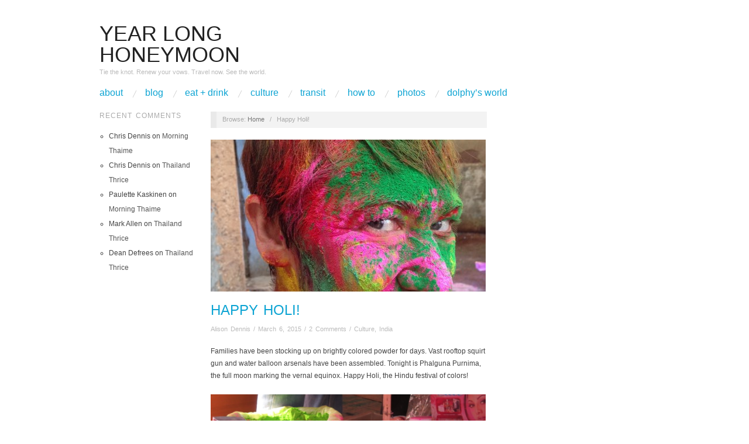

--- FILE ---
content_type: text/html; charset=UTF-8
request_url: https://yearlonghoneymoon.com/happy-holi/
body_size: 10714
content:
<!doctype html>
<html lang="en-US">
<head>
	<meta http-equiv="Content-Type" content="text/html; charset=UTF-8" />
	<meta http-equiv="X-UA-Compatible" content="IE=edge,chrome=1">
		
	<!-- Mobile viewport optimized -->
	<meta name="viewport" content="width=device-width,initial-scale=1">
	
		
	<!-- Title -->
	 	
	<link rel="profile" href="http://gmpg.org/xfn/11" />
	<link rel="pingback" href="https://yearlonghoneymoon.com/xmlrpc.php" />
	
	<!-- WP Head -->
	<title>Happy Holi! &#8211; Year Long Honeymoon</title>
<meta name='robots' content='max-image-preview:large' />

<meta name="template" content="Oxygen 0.6.0" />
<link rel='dns-prefetch' href='//fonts.googleapis.com' />
<link rel="alternate" type="application/rss+xml" title="Year Long Honeymoon &raquo; Feed" href="https://yearlonghoneymoon.com/feed/" />
<link rel="alternate" type="application/rss+xml" title="Year Long Honeymoon &raquo; Comments Feed" href="https://yearlonghoneymoon.com/comments/feed/" />
<link rel="alternate" type="application/rss+xml" title="Year Long Honeymoon &raquo; Happy Holi! Comments Feed" href="https://yearlonghoneymoon.com/happy-holi/feed/" />
<link rel="alternate" title="oEmbed (JSON)" type="application/json+oembed" href="https://yearlonghoneymoon.com/wp-json/oembed/1.0/embed?url=https%3A%2F%2Fyearlonghoneymoon.com%2Fhappy-holi%2F" />
<link rel="alternate" title="oEmbed (XML)" type="text/xml+oembed" href="https://yearlonghoneymoon.com/wp-json/oembed/1.0/embed?url=https%3A%2F%2Fyearlonghoneymoon.com%2Fhappy-holi%2F&#038;format=xml" />
<style id='wp-img-auto-sizes-contain-inline-css' type='text/css'>
img:is([sizes=auto i],[sizes^="auto," i]){contain-intrinsic-size:3000px 1500px}
/*# sourceURL=wp-img-auto-sizes-contain-inline-css */
</style>
<link rel='stylesheet' id='style-css' href='https://yearlonghoneymoon.com/wp-content/themes/oxygen/style.min.css?ver=0.6.0' type='text/css' media='all' />
<style id='wp-emoji-styles-inline-css' type='text/css'>

	img.wp-smiley, img.emoji {
		display: inline !important;
		border: none !important;
		box-shadow: none !important;
		height: 1em !important;
		width: 1em !important;
		margin: 0 0.07em !important;
		vertical-align: -0.1em !important;
		background: none !important;
		padding: 0 !important;
	}
/*# sourceURL=wp-emoji-styles-inline-css */
</style>
<style id='wp-block-library-inline-css' type='text/css'>
:root{--wp-block-synced-color:#7a00df;--wp-block-synced-color--rgb:122,0,223;--wp-bound-block-color:var(--wp-block-synced-color);--wp-editor-canvas-background:#ddd;--wp-admin-theme-color:#007cba;--wp-admin-theme-color--rgb:0,124,186;--wp-admin-theme-color-darker-10:#006ba1;--wp-admin-theme-color-darker-10--rgb:0,107,160.5;--wp-admin-theme-color-darker-20:#005a87;--wp-admin-theme-color-darker-20--rgb:0,90,135;--wp-admin-border-width-focus:2px}@media (min-resolution:192dpi){:root{--wp-admin-border-width-focus:1.5px}}.wp-element-button{cursor:pointer}:root .has-very-light-gray-background-color{background-color:#eee}:root .has-very-dark-gray-background-color{background-color:#313131}:root .has-very-light-gray-color{color:#eee}:root .has-very-dark-gray-color{color:#313131}:root .has-vivid-green-cyan-to-vivid-cyan-blue-gradient-background{background:linear-gradient(135deg,#00d084,#0693e3)}:root .has-purple-crush-gradient-background{background:linear-gradient(135deg,#34e2e4,#4721fb 50%,#ab1dfe)}:root .has-hazy-dawn-gradient-background{background:linear-gradient(135deg,#faaca8,#dad0ec)}:root .has-subdued-olive-gradient-background{background:linear-gradient(135deg,#fafae1,#67a671)}:root .has-atomic-cream-gradient-background{background:linear-gradient(135deg,#fdd79a,#004a59)}:root .has-nightshade-gradient-background{background:linear-gradient(135deg,#330968,#31cdcf)}:root .has-midnight-gradient-background{background:linear-gradient(135deg,#020381,#2874fc)}:root{--wp--preset--font-size--normal:16px;--wp--preset--font-size--huge:42px}.has-regular-font-size{font-size:1em}.has-larger-font-size{font-size:2.625em}.has-normal-font-size{font-size:var(--wp--preset--font-size--normal)}.has-huge-font-size{font-size:var(--wp--preset--font-size--huge)}.has-text-align-center{text-align:center}.has-text-align-left{text-align:left}.has-text-align-right{text-align:right}.has-fit-text{white-space:nowrap!important}#end-resizable-editor-section{display:none}.aligncenter{clear:both}.items-justified-left{justify-content:flex-start}.items-justified-center{justify-content:center}.items-justified-right{justify-content:flex-end}.items-justified-space-between{justify-content:space-between}.screen-reader-text{border:0;clip-path:inset(50%);height:1px;margin:-1px;overflow:hidden;padding:0;position:absolute;width:1px;word-wrap:normal!important}.screen-reader-text:focus{background-color:#ddd;clip-path:none;color:#444;display:block;font-size:1em;height:auto;left:5px;line-height:normal;padding:15px 23px 14px;text-decoration:none;top:5px;width:auto;z-index:100000}html :where(.has-border-color){border-style:solid}html :where([style*=border-top-color]){border-top-style:solid}html :where([style*=border-right-color]){border-right-style:solid}html :where([style*=border-bottom-color]){border-bottom-style:solid}html :where([style*=border-left-color]){border-left-style:solid}html :where([style*=border-width]){border-style:solid}html :where([style*=border-top-width]){border-top-style:solid}html :where([style*=border-right-width]){border-right-style:solid}html :where([style*=border-bottom-width]){border-bottom-style:solid}html :where([style*=border-left-width]){border-left-style:solid}html :where(img[class*=wp-image-]){height:auto;max-width:100%}:where(figure){margin:0 0 1em}html :where(.is-position-sticky){--wp-admin--admin-bar--position-offset:var(--wp-admin--admin-bar--height,0px)}@media screen and (max-width:600px){html :where(.is-position-sticky){--wp-admin--admin-bar--position-offset:0px}}

/*# sourceURL=wp-block-library-inline-css */
</style><style id='global-styles-inline-css' type='text/css'>
:root{--wp--preset--aspect-ratio--square: 1;--wp--preset--aspect-ratio--4-3: 4/3;--wp--preset--aspect-ratio--3-4: 3/4;--wp--preset--aspect-ratio--3-2: 3/2;--wp--preset--aspect-ratio--2-3: 2/3;--wp--preset--aspect-ratio--16-9: 16/9;--wp--preset--aspect-ratio--9-16: 9/16;--wp--preset--color--black: #000000;--wp--preset--color--cyan-bluish-gray: #abb8c3;--wp--preset--color--white: #ffffff;--wp--preset--color--pale-pink: #f78da7;--wp--preset--color--vivid-red: #cf2e2e;--wp--preset--color--luminous-vivid-orange: #ff6900;--wp--preset--color--luminous-vivid-amber: #fcb900;--wp--preset--color--light-green-cyan: #7bdcb5;--wp--preset--color--vivid-green-cyan: #00d084;--wp--preset--color--pale-cyan-blue: #8ed1fc;--wp--preset--color--vivid-cyan-blue: #0693e3;--wp--preset--color--vivid-purple: #9b51e0;--wp--preset--gradient--vivid-cyan-blue-to-vivid-purple: linear-gradient(135deg,rgb(6,147,227) 0%,rgb(155,81,224) 100%);--wp--preset--gradient--light-green-cyan-to-vivid-green-cyan: linear-gradient(135deg,rgb(122,220,180) 0%,rgb(0,208,130) 100%);--wp--preset--gradient--luminous-vivid-amber-to-luminous-vivid-orange: linear-gradient(135deg,rgb(252,185,0) 0%,rgb(255,105,0) 100%);--wp--preset--gradient--luminous-vivid-orange-to-vivid-red: linear-gradient(135deg,rgb(255,105,0) 0%,rgb(207,46,46) 100%);--wp--preset--gradient--very-light-gray-to-cyan-bluish-gray: linear-gradient(135deg,rgb(238,238,238) 0%,rgb(169,184,195) 100%);--wp--preset--gradient--cool-to-warm-spectrum: linear-gradient(135deg,rgb(74,234,220) 0%,rgb(151,120,209) 20%,rgb(207,42,186) 40%,rgb(238,44,130) 60%,rgb(251,105,98) 80%,rgb(254,248,76) 100%);--wp--preset--gradient--blush-light-purple: linear-gradient(135deg,rgb(255,206,236) 0%,rgb(152,150,240) 100%);--wp--preset--gradient--blush-bordeaux: linear-gradient(135deg,rgb(254,205,165) 0%,rgb(254,45,45) 50%,rgb(107,0,62) 100%);--wp--preset--gradient--luminous-dusk: linear-gradient(135deg,rgb(255,203,112) 0%,rgb(199,81,192) 50%,rgb(65,88,208) 100%);--wp--preset--gradient--pale-ocean: linear-gradient(135deg,rgb(255,245,203) 0%,rgb(182,227,212) 50%,rgb(51,167,181) 100%);--wp--preset--gradient--electric-grass: linear-gradient(135deg,rgb(202,248,128) 0%,rgb(113,206,126) 100%);--wp--preset--gradient--midnight: linear-gradient(135deg,rgb(2,3,129) 0%,rgb(40,116,252) 100%);--wp--preset--font-size--small: 13px;--wp--preset--font-size--medium: 20px;--wp--preset--font-size--large: 36px;--wp--preset--font-size--x-large: 42px;--wp--preset--spacing--20: 0.44rem;--wp--preset--spacing--30: 0.67rem;--wp--preset--spacing--40: 1rem;--wp--preset--spacing--50: 1.5rem;--wp--preset--spacing--60: 2.25rem;--wp--preset--spacing--70: 3.38rem;--wp--preset--spacing--80: 5.06rem;--wp--preset--shadow--natural: 6px 6px 9px rgba(0, 0, 0, 0.2);--wp--preset--shadow--deep: 12px 12px 50px rgba(0, 0, 0, 0.4);--wp--preset--shadow--sharp: 6px 6px 0px rgba(0, 0, 0, 0.2);--wp--preset--shadow--outlined: 6px 6px 0px -3px rgb(255, 255, 255), 6px 6px rgb(0, 0, 0);--wp--preset--shadow--crisp: 6px 6px 0px rgb(0, 0, 0);}:where(.is-layout-flex){gap: 0.5em;}:where(.is-layout-grid){gap: 0.5em;}body .is-layout-flex{display: flex;}.is-layout-flex{flex-wrap: wrap;align-items: center;}.is-layout-flex > :is(*, div){margin: 0;}body .is-layout-grid{display: grid;}.is-layout-grid > :is(*, div){margin: 0;}:where(.wp-block-columns.is-layout-flex){gap: 2em;}:where(.wp-block-columns.is-layout-grid){gap: 2em;}:where(.wp-block-post-template.is-layout-flex){gap: 1.25em;}:where(.wp-block-post-template.is-layout-grid){gap: 1.25em;}.has-black-color{color: var(--wp--preset--color--black) !important;}.has-cyan-bluish-gray-color{color: var(--wp--preset--color--cyan-bluish-gray) !important;}.has-white-color{color: var(--wp--preset--color--white) !important;}.has-pale-pink-color{color: var(--wp--preset--color--pale-pink) !important;}.has-vivid-red-color{color: var(--wp--preset--color--vivid-red) !important;}.has-luminous-vivid-orange-color{color: var(--wp--preset--color--luminous-vivid-orange) !important;}.has-luminous-vivid-amber-color{color: var(--wp--preset--color--luminous-vivid-amber) !important;}.has-light-green-cyan-color{color: var(--wp--preset--color--light-green-cyan) !important;}.has-vivid-green-cyan-color{color: var(--wp--preset--color--vivid-green-cyan) !important;}.has-pale-cyan-blue-color{color: var(--wp--preset--color--pale-cyan-blue) !important;}.has-vivid-cyan-blue-color{color: var(--wp--preset--color--vivid-cyan-blue) !important;}.has-vivid-purple-color{color: var(--wp--preset--color--vivid-purple) !important;}.has-black-background-color{background-color: var(--wp--preset--color--black) !important;}.has-cyan-bluish-gray-background-color{background-color: var(--wp--preset--color--cyan-bluish-gray) !important;}.has-white-background-color{background-color: var(--wp--preset--color--white) !important;}.has-pale-pink-background-color{background-color: var(--wp--preset--color--pale-pink) !important;}.has-vivid-red-background-color{background-color: var(--wp--preset--color--vivid-red) !important;}.has-luminous-vivid-orange-background-color{background-color: var(--wp--preset--color--luminous-vivid-orange) !important;}.has-luminous-vivid-amber-background-color{background-color: var(--wp--preset--color--luminous-vivid-amber) !important;}.has-light-green-cyan-background-color{background-color: var(--wp--preset--color--light-green-cyan) !important;}.has-vivid-green-cyan-background-color{background-color: var(--wp--preset--color--vivid-green-cyan) !important;}.has-pale-cyan-blue-background-color{background-color: var(--wp--preset--color--pale-cyan-blue) !important;}.has-vivid-cyan-blue-background-color{background-color: var(--wp--preset--color--vivid-cyan-blue) !important;}.has-vivid-purple-background-color{background-color: var(--wp--preset--color--vivid-purple) !important;}.has-black-border-color{border-color: var(--wp--preset--color--black) !important;}.has-cyan-bluish-gray-border-color{border-color: var(--wp--preset--color--cyan-bluish-gray) !important;}.has-white-border-color{border-color: var(--wp--preset--color--white) !important;}.has-pale-pink-border-color{border-color: var(--wp--preset--color--pale-pink) !important;}.has-vivid-red-border-color{border-color: var(--wp--preset--color--vivid-red) !important;}.has-luminous-vivid-orange-border-color{border-color: var(--wp--preset--color--luminous-vivid-orange) !important;}.has-luminous-vivid-amber-border-color{border-color: var(--wp--preset--color--luminous-vivid-amber) !important;}.has-light-green-cyan-border-color{border-color: var(--wp--preset--color--light-green-cyan) !important;}.has-vivid-green-cyan-border-color{border-color: var(--wp--preset--color--vivid-green-cyan) !important;}.has-pale-cyan-blue-border-color{border-color: var(--wp--preset--color--pale-cyan-blue) !important;}.has-vivid-cyan-blue-border-color{border-color: var(--wp--preset--color--vivid-cyan-blue) !important;}.has-vivid-purple-border-color{border-color: var(--wp--preset--color--vivid-purple) !important;}.has-vivid-cyan-blue-to-vivid-purple-gradient-background{background: var(--wp--preset--gradient--vivid-cyan-blue-to-vivid-purple) !important;}.has-light-green-cyan-to-vivid-green-cyan-gradient-background{background: var(--wp--preset--gradient--light-green-cyan-to-vivid-green-cyan) !important;}.has-luminous-vivid-amber-to-luminous-vivid-orange-gradient-background{background: var(--wp--preset--gradient--luminous-vivid-amber-to-luminous-vivid-orange) !important;}.has-luminous-vivid-orange-to-vivid-red-gradient-background{background: var(--wp--preset--gradient--luminous-vivid-orange-to-vivid-red) !important;}.has-very-light-gray-to-cyan-bluish-gray-gradient-background{background: var(--wp--preset--gradient--very-light-gray-to-cyan-bluish-gray) !important;}.has-cool-to-warm-spectrum-gradient-background{background: var(--wp--preset--gradient--cool-to-warm-spectrum) !important;}.has-blush-light-purple-gradient-background{background: var(--wp--preset--gradient--blush-light-purple) !important;}.has-blush-bordeaux-gradient-background{background: var(--wp--preset--gradient--blush-bordeaux) !important;}.has-luminous-dusk-gradient-background{background: var(--wp--preset--gradient--luminous-dusk) !important;}.has-pale-ocean-gradient-background{background: var(--wp--preset--gradient--pale-ocean) !important;}.has-electric-grass-gradient-background{background: var(--wp--preset--gradient--electric-grass) !important;}.has-midnight-gradient-background{background: var(--wp--preset--gradient--midnight) !important;}.has-small-font-size{font-size: var(--wp--preset--font-size--small) !important;}.has-medium-font-size{font-size: var(--wp--preset--font-size--medium) !important;}.has-large-font-size{font-size: var(--wp--preset--font-size--large) !important;}.has-x-large-font-size{font-size: var(--wp--preset--font-size--x-large) !important;}
/*# sourceURL=global-styles-inline-css */
</style>

<style id='classic-theme-styles-inline-css' type='text/css'>
/*! This file is auto-generated */
.wp-block-button__link{color:#fff;background-color:#32373c;border-radius:9999px;box-shadow:none;text-decoration:none;padding:calc(.667em + 2px) calc(1.333em + 2px);font-size:1.125em}.wp-block-file__button{background:#32373c;color:#fff;text-decoration:none}
/*# sourceURL=/wp-includes/css/classic-themes.min.css */
</style>
<link rel='stylesheet' id='social_comments-css' href='https://yearlonghoneymoon.com/wp-content/plugins/social/assets/comments.css?ver=3.1.1' type='text/css' media='screen' />
<link rel='stylesheet' id='font-abel-css' href='http://fonts.googleapis.com/css?family=Abel&#038;ver=1' type='text/css' media='screen' />
<script type="text/javascript" src="https://yearlonghoneymoon.com/wp-includes/js/jquery/jquery.min.js?ver=3.7.1" id="jquery-core-js"></script>
<script type="text/javascript" src="https://yearlonghoneymoon.com/wp-includes/js/jquery/jquery-migrate.min.js?ver=3.4.1" id="jquery-migrate-js"></script>
<link rel="https://api.w.org/" href="https://yearlonghoneymoon.com/wp-json/" /><link rel="alternate" title="JSON" type="application/json" href="https://yearlonghoneymoon.com/wp-json/wp/v2/posts/4672" /><link rel="EditURI" type="application/rsd+xml" title="RSD" href="https://yearlonghoneymoon.com/xmlrpc.php?rsd" />
<link rel="canonical" href="https://yearlonghoneymoon.com/happy-holi/" />
<link rel='shortlink' href='https://yearlonghoneymoon.com/?p=4672' />

	<style type="text/css">

		/* Font size. */
		
		/* Font family. */
		
		/* Link color. */
				a:hover, a:focus { color: #000; }
		.read-more:hover, #respond #submit:hover, .button:hover, a.button:hover, #subscribe #subbutton:hover, .wpcf7-submit:hover, #loginform .button-primary:hover { background-color: #111; }

		/* Custom CSS. */
		
	
	</style>	

<style type="text/css">.recentcomments a{display:inline !important;padding:0 !important;margin:0 !important;}</style>
</head>

<body class="wordpress ltr en_US parent-theme y2026 m01 d22 h05 thursday logged-out singular singular-post singular-post-4672 no-js">

	
	<div id="container">
		
		<div class="wrap">

				
			<div id="header">
	
					
					<div id="branding">
						
						<div id="site-title"><a href="https://yearlonghoneymoon.com" title="Year Long Honeymoon" rel="home"><span>Year Long Honeymoon</span></a></div>						
						<div id="site-description"><span>Tie the knot. Renew your vows. Travel now. See the world.</span></div>						
					</div><!-- #branding -->
					
										
					
	
	<div id="menu-primary" class="site-navigation menu-container" role="navigation">

		<span class="menu-toggle">Menu</span>

		
		<div class="menu"><ul id="menu-primary-items" class="nav-menu"><li id="menu-item-111" class="menu-item menu-item-type-post_type menu-item-object-page menu-item-111"><a href="https://yearlonghoneymoon.com/about/">About</a></li>
<li id="menu-item-1050" class="menu-item menu-item-type-post_type menu-item-object-page current_page_parent menu-item-1050"><a href="https://yearlonghoneymoon.com/posts/">Blog</a></li>
<li id="menu-item-115" class="menu-item menu-item-type-taxonomy menu-item-object-category menu-item-115"><a href="https://yearlonghoneymoon.com/category/eat-drink/">Eat + Drink</a></li>
<li id="menu-item-236" class="menu-item menu-item-type-taxonomy menu-item-object-category current-post-ancestor current-menu-parent current-post-parent menu-item-236"><a href="https://yearlonghoneymoon.com/category/culture/">Culture</a></li>
<li id="menu-item-237" class="menu-item menu-item-type-taxonomy menu-item-object-category menu-item-237"><a href="https://yearlonghoneymoon.com/category/transit/">Transit</a></li>
<li id="menu-item-300" class="menu-item menu-item-type-taxonomy menu-item-object-category menu-item-300"><a href="https://yearlonghoneymoon.com/category/how-to/">How To</a></li>
<li id="menu-item-213" class="menu-item menu-item-type-post_type menu-item-object-page menu-item-213"><a href="https://yearlonghoneymoon.com/photos/">Photos</a></li>
<li id="menu-item-177" class="menu-item menu-item-type-post_type menu-item-object-page menu-item-177"><a href="https://yearlonghoneymoon.com/dolphys-world/">Dolphy&#8217;s World</a></li>
</ul></div>
		
	</div><!-- #menu-primary .menu-container -->

	
					
	
						
					
			</div><!-- #header -->
	
				
				
			<div id="main">
	
				
	<div class="aside">
	
				
		
	
	<div id="sidebar-primary" class="sidebar">

				
		<section id="recent-comments-2" class="widget widget_recent_comments widget-widget_recent_comments"><h3 class="widget-title">Recent Comments</h3><ul id="recentcomments"><li class="recentcomments"><span class="comment-author-link">Chris Dennis</span> on <a href="https://yearlonghoneymoon.com/morning-thaime/#comment-4189">Morning Thaime</a></li><li class="recentcomments"><span class="comment-author-link">Chris Dennis</span> on <a href="https://yearlonghoneymoon.com/thailand-thrice/#comment-4188">Thailand Thrice</a></li><li class="recentcomments"><span class="comment-author-link">Paulette Kaskinen</span> on <a href="https://yearlonghoneymoon.com/morning-thaime/#comment-4187">Morning Thaime</a></li><li class="recentcomments"><span class="comment-author-link">Mark Allen</span> on <a href="https://yearlonghoneymoon.com/thailand-thrice/#comment-4180">Thailand Thrice</a></li><li class="recentcomments"><span class="comment-author-link">Dean Defrees</span> on <a href="https://yearlonghoneymoon.com/thailand-thrice/#comment-4179">Thailand Thrice</a></li></ul></section>
		
	</div><!-- #sidebar-primary .aside -->

	
	
	</div>

		
	<div class="content-wrap">

		<div id="content">
	
			
		<div class="breadcrumb-trail breadcrumbs" itemprop="breadcrumb">
			<span class="trail-browse">Browse:</span> <span class="trail-begin"><a href="https://yearlonghoneymoon.com" title="Year Long Honeymoon" rel="home">Home</a></span>
			 <span class="sep">&nbsp; / &nbsp;</span> <span class="trail-end">Happy Holi!</span>
		</div>	
			<div class="hfeed">
	
					
						
							
						<div id="post-4672" class="hentry post publish post-1 odd author-alisondennis category-culture category-india post_tag-happy-holi post_tag-holi-festival post_tag-india post_tag-jodhpur post_tag-world-travel">
	
														
							<div class="post-content">
							
								<img src="https://yearlonghoneymoon.com/wp-content/uploads/2015/03/IMG_2782-470x260.jpg" alt="Happy Holi!" class="single-thumbnail featured" width="470" height="260" />								
								<h2 class="post-title entry-title"><a href="https://yearlonghoneymoon.com/happy-holi/" title="Happy Holi!" rel="bookmark">Happy Holi!</a></h2>
	
								<div class="byline"><a href="https://yearlonghoneymoon.com/author/alisondennis/" title="Posts by Alison Dennis" rel="author">Alison Dennis</a> / <a href="https://yearlonghoneymoon.com/happy-holi/">March 6, 2015</a> / <a href="https://yearlonghoneymoon.com/happy-holi/#comments">2 Comments</a> / <a href="https://yearlonghoneymoon.com/category/culture/" rel="category tag">Culture</a>, <a href="https://yearlonghoneymoon.com/category/countries/india/" rel="category tag">India</a></div>
	
								<div class="entry-content">
									
									<p>Families have been stocking up on brightly colored powder for days. Vast rooftop squirt gun and water balloon arsenals have been assembled. Tonight is Phalguna Purnima, the full moon marking the vernal equinox. Happy Holi, the Hindu festival of colors!</p>
<div id="attachment_4675" style="width: 1034px" class="wp-caption alignleft"><a href="http://yearlonghoneymoon.com/wp-content/uploads/2015/03/IMG_6361.jpg"><img fetchpriority="high" decoding="async" aria-describedby="caption-attachment-4675" class="size-large wp-image-4675" src="http://yearlonghoneymoon.com/wp-content/uploads/2015/03/IMG_6361-1024x768.jpg" alt="Holi colors for sale on the streets of Jodhpur, India." width="1024" height="768" srcset="https://yearlonghoneymoon.com/wp-content/uploads/2015/03/IMG_6361-1024x768.jpg 1024w, https://yearlonghoneymoon.com/wp-content/uploads/2015/03/IMG_6361-300x225.jpg 300w" sizes="(max-width: 1024px) 100vw, 1024px" /></a><p id="caption-attachment-4675" class="wp-caption-text">Holi colors for sale on the streets of Jodhpur, India.</p></div>
<p>You hear the drums before you emerge from the entryway of your haveli. No point in tiptoeing. Put on a brave face, step out into the street and surrender to the day. The first children to approach are both thrilled and nervous to see you looking so clean. With smiling eyes and a soft touch, they anoint your cheeks and forehead with your first streaks of color, announcing to the neighborhood that you are “playing Holi.”</p>
<div id="attachment_4674" style="width: 1034px" class="wp-caption alignleft"><a href="http://yearlonghoneymoon.com/wp-content/uploads/2015/03/IMG_2747.jpg"><img decoding="async" aria-describedby="caption-attachment-4674" class="size-large wp-image-4674" src="http://yearlonghoneymoon.com/wp-content/uploads/2015/03/IMG_2747-1024x768.jpg" alt="Just the beginning. " width="1024" height="768" srcset="https://yearlonghoneymoon.com/wp-content/uploads/2015/03/IMG_2747-1024x768.jpg 1024w, https://yearlonghoneymoon.com/wp-content/uploads/2015/03/IMG_2747-300x225.jpg 300w, https://yearlonghoneymoon.com/wp-content/uploads/2015/03/IMG_2747.jpg 1280w" sizes="(max-width: 1024px) 100vw, 1024px" /></a><p id="caption-attachment-4674" class="wp-caption-text">Just the beginning.</p></div>
<p>Shopkeepers and other adults in various states of cleanliness all greet you warmly with “Happy Holi” as you pass. You turn the corner and, at the end of the alley, a merry band of water balloon-wielding kids awaits. Soaked and saturated, they foreshadow your immediate future. They have been playing Holi for hours, and resemble a friendly rainbow zombie horde as they approach and envelop you in a cloud of color.</p>
<p>Your face and torso are transformed again and again throughout the morning from emerald green to vivid marigold to blinding fusca. An especially riotous mob invites you to sit with them on the curb and cheer as a parade of technicolor scooter drivers goes by; each is greeted with splashes of water and fistfuls of fresh powder as they pass. No dog or cow is spared. A young man with an indigo face decorates you with silver sparkles. A small girl shyly approaches before sprinkling you with a vermillion powder that smells intoxicatingly of roses.</p>
<div id="attachment_4673" style="width: 1034px" class="wp-caption alignleft"><a href="http://yearlonghoneymoon.com/wp-content/uploads/2015/03/IMG_6587.jpg"><img decoding="async" aria-describedby="caption-attachment-4673" class="size-large wp-image-4673" src="http://yearlonghoneymoon.com/wp-content/uploads/2015/03/IMG_6587-1024x768.jpg" alt="Chris and our indigo Indian companion." width="1024" height="768" srcset="https://yearlonghoneymoon.com/wp-content/uploads/2015/03/IMG_6587-1024x768.jpg 1024w, https://yearlonghoneymoon.com/wp-content/uploads/2015/03/IMG_6587-300x225.jpg 300w" sizes="(max-width: 1024px) 100vw, 1024px" /></a><p id="caption-attachment-4673" class="wp-caption-text">Chris and our indigo Indian companion.</p></div>
<p>There is no point in attempting to wash your clothes. Bag them, bid them farewell, step into the shower and watch as each interaction from the day flows in a never-ending rainbow stream to the drain. There is no amount of scrubbing that will clean the magenta out of your toenails or the silver hairs at your temples. India has claimed you as one of its own and forbids you from taking yourself too seriously, at least for the next week.</p>
<div id="attachment_4676" style="width: 1034px" class="wp-caption alignleft"><a href="http://yearlonghoneymoon.com/wp-content/uploads/2015/03/IMG_6656.jpg"><img loading="lazy" decoding="async" aria-describedby="caption-attachment-4676" class="size-large wp-image-4676" src="http://yearlonghoneymoon.com/wp-content/uploads/2015/03/IMG_6656-1024x768.jpg" alt="Chris views the world through rose colored glasses." width="1024" height="768" srcset="https://yearlonghoneymoon.com/wp-content/uploads/2015/03/IMG_6656-1024x768.jpg 1024w, https://yearlonghoneymoon.com/wp-content/uploads/2015/03/IMG_6656-300x225.jpg 300w" sizes="auto, (max-width: 1024px) 100vw, 1024px" /></a><p id="caption-attachment-4676" class="wp-caption-text">Chris views the world through rose colored glasses.</p></div>
<p>Happy Holi!</p>
<p>Alison</p>
									
																		
								</div><!-- .entry-content -->
	
								<div class="entry-meta">Tags: <a href="https://yearlonghoneymoon.com/tag/happy-holi/" rel="tag">Happy Holi</a>, <a href="https://yearlonghoneymoon.com/tag/holi-festival/" rel="tag">Holi festival</a>, <a href="https://yearlonghoneymoon.com/tag/india/" rel="tag">India</a>, <a href="https://yearlonghoneymoon.com/tag/jodhpur/" rel="tag">Jodhpur</a>, <a href="https://yearlonghoneymoon.com/tag/world-travel/" rel="tag">world travel</a></div>
	
															
							</div><!-- .post-content -->
	
						</div><!-- .hentry -->
	
							
							
							
						
<div id="comments-template">

	<div class="comments-wrap">

		<div id="comments">

			
				<h3 id="comments-number" class="comments-header block-title"><span>2 Responses</span></h3>

				
				<ol class="comment-list">
					
	<li id="comment-1684" class="comment even thread-even depth-1 reader has-avatar">

		
		<div class="comment-wrap">

			
			<img alt='Steve Rentz' src='https://secure.gravatar.com/avatar/320a36cef3e155afa741be2c874e303de89381a44b8842131f275ce683d538c1?s=40&#038;d=identicon&#038;r=g' srcset='https://secure.gravatar.com/avatar/320a36cef3e155afa741be2c874e303de89381a44b8842131f275ce683d538c1?s=80&#038;d=identicon&#038;r=g 2x' class='avatar avatar-40 photo' height='40' width='40' loading='lazy' decoding='async'/>
			<div class="comment-meta">Steve Rentz /  3-21-2015 /  &middot;  </div>

			<div class="comment-content comment-text">
				
				
				<p>Rose colored glasses I could almost deal with&#8230;glitter&#8230;not so much.  I recall a line from Frosty the Snowman uttered by Professor Hinkle: &#8220;Messy, messy, messy!&#8221;  My non-Indian &#8220;sensibilities&#8221;  in a whirl of colored distraction.</p>
			</div><!-- .comment-content .comment-text -->

			
		</div><!-- .comment-wrap -->

		
	<ol class="children">

	<li id="comment-1730" class="comment byuser comment-author-dragrider odd alt depth-2 role-administrator user-dragrider has-avatar">

		
		<div class="comment-wrap">

			
			<img alt='Chris Dennis' src='https://secure.gravatar.com/avatar/0d4f381180c5ddb5a1351834e4e2b5bd28db39e7948e350b12c6fac4ed66c010?s=40&#038;d=identicon&#038;r=g' srcset='https://secure.gravatar.com/avatar/0d4f381180c5ddb5a1351834e4e2b5bd28db39e7948e350b12c6fac4ed66c010?s=80&#038;d=identicon&#038;r=g 2x' class='avatar avatar-40 photo' height='40' width='40' loading='lazy' decoding='async'/>
			<div class="comment-meta">Chris Dennis /  3-25-2015 /  &middot;  </div>

			<div class="comment-content comment-text">
				
				
				<p>Steve, </p>
<p>&#8220;Messy&#8221; is a sublime understatement about India in general and Holi in particular.</p>
<p>Looking back at the pictures of our Holi progression, I am unsettled. If I were not so familiar with the shape of Alison&#8217;s eyes, I think I might not recognize her as my spouse in some of those shots.</p>
<p>About the rose colored glasses. Some dye crept in between my frames and my lenses, then dried. I soaked my glasses every night for a week to no avail. I have red rims, and the higher refractive index of my lenses pulls the color in. Every Indian looks into my eyes, catches the red glint, and asks &#8220;Where did you play Holi?&#8221;</p>
<p>I don&#8217;t have the tools to disassemble my spectacles, and we haven&#8217;t been anywhere long enough for me to take them in and have a lens crafter take them apart and clean them off. Perhaps I can get that done in Bangkok. Alison suggests I get a new pair of frames while I&#8217;m here.</p>
<p>My toenails are still stained red too, in spots.</p>
<p>Living the life of Holi,</p>
<p>Chris</p>
			</div><!-- .comment-content .comment-text -->

			
		</div><!-- .comment-wrap -->

		
	</li><!-- .comment --></ol><!-- .children -->
</li><!-- .comment -->				</ol><!-- .comment-list -->

				
				
			
			
		</div><!-- #comments -->

			<div id="respond" class="comment-respond">
		<h3 id="reply-title" class="comment-reply-title">Leave a Reply <small><a rel="nofollow" id="cancel-comment-reply-link" href="/happy-holi/#respond" style="display:none;">Click here to cancel reply.</a></small></h3><form action="https://yearlonghoneymoon.com/wp-comments-post.php" method="post" id="commentform" class="comment-form"><p class="form-textarea req"><!--<label for="comment">Comment</label>--><textarea name="comment" id="comment" cols="60" rows="10"></textarea></p><p class="form-author req"><input type="text" class="text-input" name="author" id="author" value="" size="40" /><label for="author">Name <span class="required">*</span> </label></p>
<p class="form-email req"><input type="text" class="text-input" name="email" id="email" value="" size="40" /><label for="email">Email <span class="required">*</span> </label></p>
<p class="form-url"><input type="text" class="text-input" name="url" id="url" value="" size="40" /><label for="url">Website</label></p>
<p class="form-submit"><input name="submit" type="submit" id="submit" class="submit" value="Post Comment &rarr;" /> <input type='hidden' name='comment_post_ID' value='4672' id='comment_post_ID' />
<input type='hidden' name='comment_parent' id='comment_parent' value='0' />
</p><p style="display: none;"><input type="hidden" id="akismet_comment_nonce" name="akismet_comment_nonce" value="1c605a4323" /></p><p style="display: none !important;" class="akismet-fields-container" data-prefix="ak_"><label>&#916;<textarea name="ak_hp_textarea" cols="45" rows="8" maxlength="100"></textarea></label><input type="hidden" id="ak_js_1" name="ak_js" value="148"/><script>document.getElementById( "ak_js_1" ).setAttribute( "value", ( new Date() ).getTime() );</script></p></form>	</div><!-- #respond -->
	
	</div><!-- .comments-wrap -->

</div><!-- #comments-template -->	
						
					
			</div><!-- .hfeed -->
	
				
			
	
		<div class="loop-nav">
			<div class="previous"><a href="https://yearlonghoneymoon.com/the-twist-ear-horses-of-rajasthan/" rel="prev">&larr; The Twist-Ear Horses of Rajasthan</a></div>			<div class="next"><a href="https://yearlonghoneymoon.com/what-desert-dreams-may-come/" rel="next">What Desert Dreams May Come &rarr;</a></div>		</div><!-- .loop-nav -->

		
		</div><!-- #content -->
	
		
				
				
								
				</div><!-- .content-wrap -->

				
		</div><!-- #main -->

		
		
	
	<div id="sidebar-subsidiary" class="sidebar">

		
		
		
	</div><!-- #sidebar-subsidiary .aside -->

	
		

		
		<div id="footer">

			
			<div id="footer-content" class="footer-content">
            <p class="copyright">Copyright &#169; 2026 <p class="credit"> Powered by <a href="http://alienwp.com">Oxygen Theme</a>.</p>
				
			
				
			</div>
				
			
			
			
		</div><!-- #footer -->

				
		</div><!-- .wrap -->

	</div><!-- #container -->

		
	<script type="speculationrules">
{"prefetch":[{"source":"document","where":{"and":[{"href_matches":"/*"},{"not":{"href_matches":["/wp-*.php","/wp-admin/*","/wp-content/uploads/*","/wp-content/*","/wp-content/plugins/*","/wp-content/themes/oxygen/*","/*\\?(.+)"]}},{"not":{"selector_matches":"a[rel~=\"nofollow\"]"}},{"not":{"selector_matches":".no-prefetch, .no-prefetch a"}}]},"eagerness":"conservative"}]}
</script>
<script type="text/javascript" id="social_js-js-extra">
/* <![CDATA[ */
var Sociali18n = {"commentReplyTitle":"Post a Reply"};
//# sourceURL=social_js-js-extra
/* ]]> */
</script>
<script type="text/javascript" src="https://yearlonghoneymoon.com/wp-content/plugins/social/assets/social.js?ver=3.1.1" id="social_js-js"></script>
<script type="text/javascript" src="https://yearlonghoneymoon.com/wp-content/themes/oxygen/js/jquery.imagesloaded.js?ver=1.0" id="oxygen_imagesloaded-js"></script>
<script type="text/javascript" src="https://yearlonghoneymoon.com/wp-content/themes/oxygen/js/jquery.masonry.min.js?ver=1.0" id="oxygen_masonry-js"></script>
<script type="text/javascript" src="https://yearlonghoneymoon.com/wp-content/themes/oxygen/js/cycle/jquery.cycle.min.js?ver=1.0" id="oxygen_cycle-js"></script>
<script type="text/javascript" src="https://yearlonghoneymoon.com/wp-content/themes/oxygen/js/fitvids/jquery.fitvids.js?ver=1.0" id="oxygen_fitvids-js"></script>
<script type="text/javascript" src="https://yearlonghoneymoon.com/wp-content/themes/oxygen/js/navigation.js?ver=20130301" id="oxygen_navigation-js"></script>
<script type="text/javascript" id="oxygen_footer_scripts_light-js-extra">
/* <![CDATA[ */
var slider_settings = {"timeout":"6000"};
//# sourceURL=oxygen_footer_scripts_light-js-extra
/* ]]> */
</script>
<script type="text/javascript" src="https://yearlonghoneymoon.com/wp-content/themes/oxygen/js/footer-scripts-light.js?ver=1.0" id="oxygen_footer_scripts_light-js"></script>
<script type="text/javascript" src="https://yearlonghoneymoon.com/wp-includes/js/comment-reply.min.js?ver=eddd03e5c7b91e3cd32f1f2cac589efc" id="comment-reply-js" async="async" data-wp-strategy="async" fetchpriority="low"></script>
<script type="text/javascript" src="https://yearlonghoneymoon.com/wp-content/themes/oxygen/library/js/drop-downs.min.js?ver=20130805" id="drop-downs-js"></script>
<script defer type="text/javascript" src="https://yearlonghoneymoon.com/wp-content/plugins/akismet/_inc/akismet-frontend.js?ver=1762991746" id="akismet-frontend-js"></script>
<script id="wp-emoji-settings" type="application/json">
{"baseUrl":"https://s.w.org/images/core/emoji/17.0.2/72x72/","ext":".png","svgUrl":"https://s.w.org/images/core/emoji/17.0.2/svg/","svgExt":".svg","source":{"concatemoji":"https://yearlonghoneymoon.com/wp-includes/js/wp-emoji-release.min.js?ver=eddd03e5c7b91e3cd32f1f2cac589efc"}}
</script>
<script type="module">
/* <![CDATA[ */
/*! This file is auto-generated */
const a=JSON.parse(document.getElementById("wp-emoji-settings").textContent),o=(window._wpemojiSettings=a,"wpEmojiSettingsSupports"),s=["flag","emoji"];function i(e){try{var t={supportTests:e,timestamp:(new Date).valueOf()};sessionStorage.setItem(o,JSON.stringify(t))}catch(e){}}function c(e,t,n){e.clearRect(0,0,e.canvas.width,e.canvas.height),e.fillText(t,0,0);t=new Uint32Array(e.getImageData(0,0,e.canvas.width,e.canvas.height).data);e.clearRect(0,0,e.canvas.width,e.canvas.height),e.fillText(n,0,0);const a=new Uint32Array(e.getImageData(0,0,e.canvas.width,e.canvas.height).data);return t.every((e,t)=>e===a[t])}function p(e,t){e.clearRect(0,0,e.canvas.width,e.canvas.height),e.fillText(t,0,0);var n=e.getImageData(16,16,1,1);for(let e=0;e<n.data.length;e++)if(0!==n.data[e])return!1;return!0}function u(e,t,n,a){switch(t){case"flag":return n(e,"\ud83c\udff3\ufe0f\u200d\u26a7\ufe0f","\ud83c\udff3\ufe0f\u200b\u26a7\ufe0f")?!1:!n(e,"\ud83c\udde8\ud83c\uddf6","\ud83c\udde8\u200b\ud83c\uddf6")&&!n(e,"\ud83c\udff4\udb40\udc67\udb40\udc62\udb40\udc65\udb40\udc6e\udb40\udc67\udb40\udc7f","\ud83c\udff4\u200b\udb40\udc67\u200b\udb40\udc62\u200b\udb40\udc65\u200b\udb40\udc6e\u200b\udb40\udc67\u200b\udb40\udc7f");case"emoji":return!a(e,"\ud83e\u1fac8")}return!1}function f(e,t,n,a){let r;const o=(r="undefined"!=typeof WorkerGlobalScope&&self instanceof WorkerGlobalScope?new OffscreenCanvas(300,150):document.createElement("canvas")).getContext("2d",{willReadFrequently:!0}),s=(o.textBaseline="top",o.font="600 32px Arial",{});return e.forEach(e=>{s[e]=t(o,e,n,a)}),s}function r(e){var t=document.createElement("script");t.src=e,t.defer=!0,document.head.appendChild(t)}a.supports={everything:!0,everythingExceptFlag:!0},new Promise(t=>{let n=function(){try{var e=JSON.parse(sessionStorage.getItem(o));if("object"==typeof e&&"number"==typeof e.timestamp&&(new Date).valueOf()<e.timestamp+604800&&"object"==typeof e.supportTests)return e.supportTests}catch(e){}return null}();if(!n){if("undefined"!=typeof Worker&&"undefined"!=typeof OffscreenCanvas&&"undefined"!=typeof URL&&URL.createObjectURL&&"undefined"!=typeof Blob)try{var e="postMessage("+f.toString()+"("+[JSON.stringify(s),u.toString(),c.toString(),p.toString()].join(",")+"));",a=new Blob([e],{type:"text/javascript"});const r=new Worker(URL.createObjectURL(a),{name:"wpTestEmojiSupports"});return void(r.onmessage=e=>{i(n=e.data),r.terminate(),t(n)})}catch(e){}i(n=f(s,u,c,p))}t(n)}).then(e=>{for(const n in e)a.supports[n]=e[n],a.supports.everything=a.supports.everything&&a.supports[n],"flag"!==n&&(a.supports.everythingExceptFlag=a.supports.everythingExceptFlag&&a.supports[n]);var t;a.supports.everythingExceptFlag=a.supports.everythingExceptFlag&&!a.supports.flag,a.supports.everything||((t=a.source||{}).concatemoji?r(t.concatemoji):t.wpemoji&&t.twemoji&&(r(t.twemoji),r(t.wpemoji)))});
//# sourceURL=https://yearlonghoneymoon.com/wp-includes/js/wp-emoji-loader.min.js
/* ]]> */
</script>

</body>
</html>